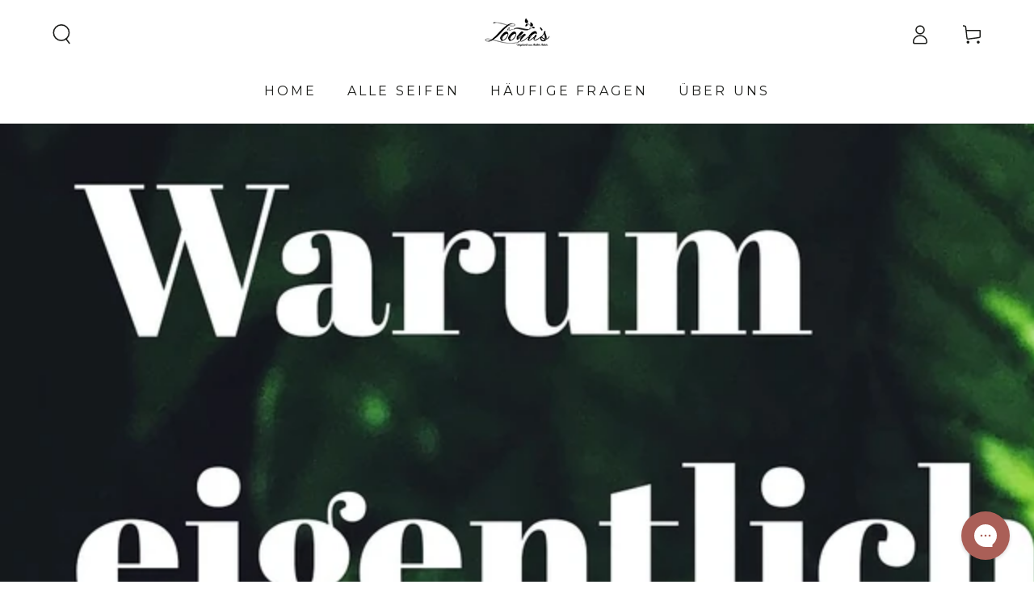

--- FILE ---
content_type: text/css
request_url: https://loonaskincare.de/cdn/shop/t/185/assets/loona-custom-fixes.css?v=155233459434972939971768840315
body_size: -502
content:
/* LOONA CUSTOM FIXES - Überschriften nicht abschneiden */

.multicolumn-card__title,
.multicolumn-card__title.h2,
.multicolumn-card__title.h3,
.multicolumn-card p,
.multicolumn .rte {
  -webkit-line-clamp: unset !important;
  -webkit-box-orient: unset !important;
  display: block !important;
  overflow: visible !important;
  max-height: none !important;
  white-space: normal !important;
}

--- FILE ---
content_type: text/json
request_url: https://conf.config-security.com/model
body_size: 84
content:
{"title":"recommendation AI model (keras)","structure":"release_id=0x66:49:31:7a:44:76:31:4f:47:28:4d:2c:4f:75:6d:30:2d:63:6f:35:5f:30:5a:7b:3a:5f:34:4c:76;keras;febgz19u8yd4y51hcuspzi21fmykhyh1qwwi0r14t3bwfjpz3i2glb7t2zkk6st7al9v47vs","weights":"../weights/6649317a.h5","biases":"../biases/6649317a.h5"}

--- FILE ---
content_type: application/javascript
request_url: https://helpcenter.eoscity.com/app-extension/15206842468/tabs.js
body_size: 1490
content:
;(function () {
    const specificTabsSettings = {};
    const sharedTabsData = [];
    const contentBelowData = {"id":656,"shop_id":280091,"is_active":false,"content":"","updated_at":"2023-06-16T15:05:33.000000Z","created_at":"2023-06-16T15:05:33.000000Z"};
    const isTabOpen = parseInt("1") !== 0;

    if( window.location.pathname.indexOf('product') !== -1 && specificTabsSettings.is_tab_enabled ){
        const selectedTabSettings = "[base64]";

        const cssLink = document.createElement("link");
        document.head.appendChild(cssLink);
        cssLink.rel = "stylesheet";
        const href = "https://helpcenter.eoscity.com/css/script-tags/tabs/theme-1.css?v=1767864558";
        cssLink.href = href;

        const jsScript = document.createElement("script");
        document.head.appendChild(jsScript);
        jsScript.type = "text/javascript";
        const src = "https://helpcenter.eoscity.com/js/minify/tabsScript.js?v=1767864559";
        jsScript.src = src;

        let productDescriptionEl;
        
        jsScript.onload = function(){
            const tabsBuilder = HC$();
            tabsBuilder.build({
                templateId: "1",
                templateSettings: selectedTabSettings,
                isFreeUser: "",
                specificTabsSettings: specificTabsSettings, 
                isTabOpened: isTabOpen,
                sharedTabsData: sharedTabsData,
                contentBelowData: contentBelowData,
                productDescriptionEl: productDescriptionEl,
            });

        }

    }
}());

